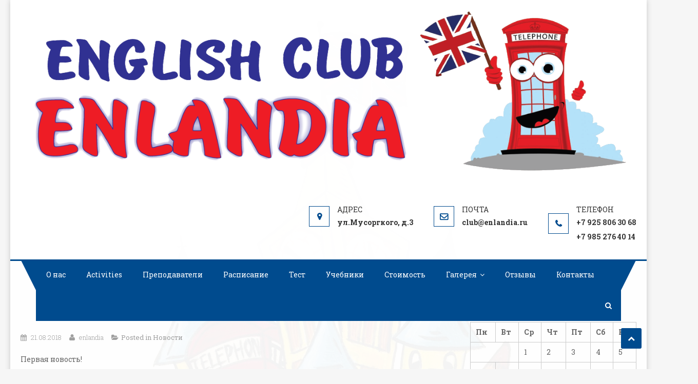

--- FILE ---
content_type: text/html; charset=UTF-8
request_url: http://enlandia.ru/2018/08/21/%D0%BF%D0%B5%D1%80%D0%B2%D0%B0%D1%8F-%D0%BD%D0%BE%D0%B2%D0%BE%D1%81%D1%82%D1%8C/
body_size: 6481
content:
<!DOCTYPE html>
<html lang="ru-RU">
<head>
<meta charset="UTF-8">
<meta name="viewport" content="width=device-width, initial-scale=1">
<link rel="profile" href="http://gmpg.org/xfn/11">
<link rel="pingback" href="http://enlandia.ru/xmlrpc.php">

<title>Первая новость! &#8212; Enlandia</title>
<link rel='dns-prefetch' href='//fonts.googleapis.com' />
<link rel='dns-prefetch' href='//s.w.org' />
<link rel="alternate" type="application/rss+xml" title="Enlandia &raquo; Лента" href="http://enlandia.ru/feed/" />
<link rel="alternate" type="application/rss+xml" title="Enlandia &raquo; Лента комментариев" href="http://enlandia.ru/comments/feed/" />
		<script type="text/javascript">
			window._wpemojiSettings = {"baseUrl":"https:\/\/s.w.org\/images\/core\/emoji\/11\/72x72\/","ext":".png","svgUrl":"https:\/\/s.w.org\/images\/core\/emoji\/11\/svg\/","svgExt":".svg","source":{"concatemoji":"http:\/\/enlandia.ru\/wp-includes\/js\/wp-emoji-release.min.js?ver=4.9.28"}};
			!function(e,a,t){var n,r,o,i=a.createElement("canvas"),p=i.getContext&&i.getContext("2d");function s(e,t){var a=String.fromCharCode;p.clearRect(0,0,i.width,i.height),p.fillText(a.apply(this,e),0,0);e=i.toDataURL();return p.clearRect(0,0,i.width,i.height),p.fillText(a.apply(this,t),0,0),e===i.toDataURL()}function c(e){var t=a.createElement("script");t.src=e,t.defer=t.type="text/javascript",a.getElementsByTagName("head")[0].appendChild(t)}for(o=Array("flag","emoji"),t.supports={everything:!0,everythingExceptFlag:!0},r=0;r<o.length;r++)t.supports[o[r]]=function(e){if(!p||!p.fillText)return!1;switch(p.textBaseline="top",p.font="600 32px Arial",e){case"flag":return s([55356,56826,55356,56819],[55356,56826,8203,55356,56819])?!1:!s([55356,57332,56128,56423,56128,56418,56128,56421,56128,56430,56128,56423,56128,56447],[55356,57332,8203,56128,56423,8203,56128,56418,8203,56128,56421,8203,56128,56430,8203,56128,56423,8203,56128,56447]);case"emoji":return!s([55358,56760,9792,65039],[55358,56760,8203,9792,65039])}return!1}(o[r]),t.supports.everything=t.supports.everything&&t.supports[o[r]],"flag"!==o[r]&&(t.supports.everythingExceptFlag=t.supports.everythingExceptFlag&&t.supports[o[r]]);t.supports.everythingExceptFlag=t.supports.everythingExceptFlag&&!t.supports.flag,t.DOMReady=!1,t.readyCallback=function(){t.DOMReady=!0},t.supports.everything||(n=function(){t.readyCallback()},a.addEventListener?(a.addEventListener("DOMContentLoaded",n,!1),e.addEventListener("load",n,!1)):(e.attachEvent("onload",n),a.attachEvent("onreadystatechange",function(){"complete"===a.readyState&&t.readyCallback()})),(n=t.source||{}).concatemoji?c(n.concatemoji):n.wpemoji&&n.twemoji&&(c(n.twemoji),c(n.wpemoji)))}(window,document,window._wpemojiSettings);
		</script>
		<style type="text/css">
img.wp-smiley,
img.emoji {
	display: inline !important;
	border: none !important;
	box-shadow: none !important;
	height: 1em !important;
	width: 1em !important;
	margin: 0 .07em !important;
	vertical-align: -0.1em !important;
	background: none !important;
	padding: 0 !important;
}
</style>
<link rel='stylesheet' id='contact-form-7-css'  href='http://enlandia.ru/wp-content/plugins/contact-form-7/includes/css/styles.css?ver=5.0.3' type='text/css' media='all' />
<link rel='stylesheet' id='font-awesome-css'  href='http://enlandia.ru/wp-content/themes/scholarship/assets/library/font-awesome/css/font-awesome.min.css?ver=4.5.0' type='text/css' media='all' />
<link rel='stylesheet' id='scholarship-fonts-css'  href='https://fonts.googleapis.com/css?family=Roboto+Slab%3A300italic%2C400italic%2C700italic%2C400%2C300%2C700&#038;subset=latin%2Clatin-ext' type='text/css' media='all' />
<link rel='stylesheet' id='lightslider-style-css'  href='http://enlandia.ru/wp-content/themes/scholarship/assets/library/lightslider/css/lightslider.min.css?ver=1.1.5' type='text/css' media='all' />
<link rel='stylesheet' id='scholarship-style-css'  href='http://enlandia.ru/wp-content/themes/scholarship/style.css?ver=4.9.28' type='text/css' media='all' />
<style id='scholarship-style-inline-css' type='text/css'>
 a,a:hover,a:focus,a:active,.entry-footer a:hover,.comment-author .fn .url:hover .commentmetadata .comment-edit-link,#cancel-comment-reply-link,#cancel-comment-reply-link:before,.logged-in-as a,.header-elements-holder .top-info::after,.widget hover,.widget a:hover::before,.widget li:hover::before,.widget .widget-title,.scholarship_grid_layout .post-title a:hover,.scholarship_portfolio .single-post-wrapper .portfolio-title-wrapper .portfolio-link,.team-title-wrapper .post-title a:hover,.latest-posts-wrapper .byline a:hover,.latest-posts-wrapper .posted-on a:hover,.latest-posts-wrapper .news-title a:hover,.entry-title a:hover,.entry-meta span a:hover,.post-readmore a:hover,.grid-archive-layout .entry-title a:hover,.widget a:hover, .widget a:hover::before, .widget li:hover::before,.home.blog .archive-content-wrapper .entry-title a:hover {
                    color:#004b8e;
                }
.navigation .nav-links a:hover,.bttn:hover,button,input[type='button']:hover,input[type='reset']:hover,input[type='submit']:hover,.edit-link .post-edit-link,.reply .comment-reply-link,#masthead .menu-search-wrapper,#site-navigation ul.sub-menu,#site-navigation ul.children,.header-search-wrapper .search-submit,.mt-slider-btn-wrap .slider-btn:hover,.mt-slider-btn-wrap .slider-btn:first-child,.scholarship-slider-wrapper .lSAction>a:hover,.widget_search .search-submit,.team-wrapper .team-desc-wrapper,.site-info,#mt-scrollup,.scholarship_latest_blog .news-more:hover{
                   background:#004b8e;
                }
.navigation .nav-links a,.bttn,button,input[type='button'],input[type='reset'],input[type='submit'],.header-elements-holder .top-info::after,.mt-slider-btn-wrap .slider-btn:hover,.mt-slider-btn-wrap .slider-btn:first-child,.widget_search .search-submit,.cta-btn-wrap a:hover{
                  border-color:#004b8e;
               }
.comment-list .comment-body,#masthead .menu-search-wrapper::before,#masthead .menu-search-wrapper::after{
                  border-top-color:#004b8e;
                }
#masthead,.site-info:before,.site-info:after,.site-info-wrapper {
                  border-bottom-color:#004b8e;
                }
#site-navigation ul li.current-menu-item > a,#site-navigation ul li.current-menu-ancestor>a,#site-navigation ul li:hover>a,#site-navigation ul li.current_page_ancestor > a,.header-search-wrapper .search-submit:hover,.mt-slider-btn-wrap .slider-btn,.mt-slider-btn-wrap .slider-btn:first-child:hover,.widget .scholarship-widget-wrapper .widget-title::before,.widget .scholarship-widget-wrapper .widget-title::after,.cta-btn-wrap a,.scholarship_portfolio .single-post-wrapper .portfolio-title-wrapper .portfolio-link:hover,.scholarship_latest_blog .news-more,#mt-scrollup:hover{
                   background:#f2552c;
                }
.scholarship_call_to_action .section-wrapper::before,.scholarship_portfolio .single-post-wrapper .portfolio-title-wrapper,.scholarship_testimonials .section-wrapper::before{
                    background:rgba( 0,75,142,0.9 )
                }
.header-search-wrapper .search-main:hover,.site-info a:hover{
                   color:#f2552c;
                }
.header-search-wrapper .search-submit:hover{
                   border-color:#f2552c;
                }
.widget .widget-title{
                   border-left-color:#f2552c;
                }
.site-title, .site-description {
                            position: absolute;
                            clip: rect(1px, 1px, 1px, 1px);
                        }

</style>
<link rel='stylesheet' id='scholarship-responsive-style-css'  href='http://enlandia.ru/wp-content/themes/scholarship/assets/css/scholarship-responsive.css?ver=4.9.28' type='text/css' media='all' />
<!--n2css--><script type='text/javascript' src='http://enlandia.ru/wp-includes/js/jquery/jquery.js?ver=1.12.4'></script>
<script type='text/javascript' src='http://enlandia.ru/wp-includes/js/jquery/jquery-migrate.min.js?ver=1.4.1'></script>
<script type='text/javascript' src='http://enlandia.ru/wp-content/themes/scholarship/assets/js/custom-script.js?ver=1.0.0'></script>
<link rel='https://api.w.org/' href='http://enlandia.ru/wp-json/' />
<link rel="EditURI" type="application/rsd+xml" title="RSD" href="http://enlandia.ru/xmlrpc.php?rsd" />
<link rel="wlwmanifest" type="application/wlwmanifest+xml" href="http://enlandia.ru/wp-includes/wlwmanifest.xml" /> 
<link rel='prev' title='Привет!' href='http://enlandia.ru/2018/06/19/%d0%bf%d1%80%d0%b8%d0%b2%d0%b5%d1%82-%d0%bc%d0%b8%d1%80/' />
<meta name="generator" content="WordPress 4.9.28" />
<link rel="canonical" href="http://enlandia.ru/2018/08/21/%d0%bf%d0%b5%d1%80%d0%b2%d0%b0%d1%8f-%d0%bd%d0%be%d0%b2%d0%be%d1%81%d1%82%d1%8c/" />
<link rel='shortlink' href='http://enlandia.ru/?p=246' />
<link rel="alternate" type="application/json+oembed" href="http://enlandia.ru/wp-json/oembed/1.0/embed?url=http%3A%2F%2Fenlandia.ru%2F2018%2F08%2F21%2F%25d0%25bf%25d0%25b5%25d1%2580%25d0%25b2%25d0%25b0%25d1%258f-%25d0%25bd%25d0%25be%25d0%25b2%25d0%25be%25d1%2581%25d1%2582%25d1%258c%2F" />
<link rel="alternate" type="text/xml+oembed" href="http://enlandia.ru/wp-json/oembed/1.0/embed?url=http%3A%2F%2Fenlandia.ru%2F2018%2F08%2F21%2F%25d0%25bf%25d0%25b5%25d1%2580%25d0%25b2%25d0%25b0%25d1%258f-%25d0%25bd%25d0%25be%25d0%25b2%25d0%25be%25d1%2581%25d1%2582%25d1%258c%2F&#038;format=xml" />
		<style type="text/css">.recentcomments a{display:inline !important;padding:0 !important;margin:0 !important;}</style>
		<style type="text/css" id="custom-background-css">
body.custom-background { background-image: url("http://enlandia.ru/wp-content/uploads/2018/06/логотип2.png"); background-position: center top; background-size: auto; background-repeat: repeat; background-attachment: scroll; }
</style>
<link rel="icon" href="http://enlandia.ru/wp-content/uploads/2018/06/cropped-1-1-32x32.png" sizes="32x32" />
<link rel="icon" href="http://enlandia.ru/wp-content/uploads/2018/06/cropped-1-1-192x192.png" sizes="192x192" />
<link rel="apple-touch-icon-precomposed" href="http://enlandia.ru/wp-content/uploads/2018/06/cropped-1-1-180x180.png" />
<meta name="msapplication-TileImage" content="http://enlandia.ru/wp-content/uploads/2018/06/cropped-1-1-270x270.png" />
		<style type="text/css" id="wp-custom-css">
			.entry-header {display:none}		</style>
	</head>

<body class="post-template-default single single-post postid-246 single-format-standard custom-background wp-custom-logo boxed-layout right-sidebar">
<div id="page" class="site">
	
	<header id="masthead" class="site-header" role="banner">		<div class="logo-ads-wrapper clearfix">
			<div class="mt-container">
				<div class="site-branding">
					<a href="http://enlandia.ru/" class="custom-logo-link" rel="home" itemprop="url"><img width="1366" height="370" src="http://enlandia.ru/wp-content/uploads/2018/06/cropped-1_1-2.png" class="custom-logo" alt="Enlandia" itemprop="logo" srcset="http://enlandia.ru/wp-content/uploads/2018/06/cropped-1_1-2.png 1366w, http://enlandia.ru/wp-content/uploads/2018/06/cropped-1_1-2-300x81.png 300w, http://enlandia.ru/wp-content/uploads/2018/06/cropped-1_1-2-768x208.png 768w, http://enlandia.ru/wp-content/uploads/2018/06/cropped-1_1-2-1024x277.png 1024w" sizes="(max-width: 1366px) 100vw, 1366px" /></a>											<div class="site-title-wrapper">
															<p class="site-title"><a href="http://enlandia.ru/" rel="home">Enlandia</a></p>
															<p class="site-description">Курсы английского языка</p>
													</div><!-- .site-title-wrapper -->
									</div><!-- .site-branding -->			
<div class="header-elements-holder"><span class="top-address top-info">ул.Мусоргкого, д.3</span> <span class="top-email top-info">&#99;l&#117;b&#64;enlan&#100;&#105;&#97;.r&#117;</span><span class="top-phone top-info">+7 925 806 30 68 </br> +7 985 276 40 14</span></div><!-- .header-elements-holder --><div class="clearfix"> </div></div><!-- .mt-container --></div><!-- .logo-ads-wrapper -->		<div class="menu-search-wrapper">
				<nav id="site-navigation" class="main-navigation" role="navigation">
					<div class="menu-toggle hide"> <i class="fa fa-navicon"> </i> </div>
					<div class="menu-%d0%be%d1%81%d0%bd%d0%be%d0%b2%d0%bd%d0%be%d0%b5-container"><ul id="primary-menu" class="menu"><li id="menu-item-72" class="menu-item menu-item-type-post_type menu-item-object-page menu-item-72"><a href="http://enlandia.ru/%d0%be-%d0%bd%d0%b0%d1%81/">О нас</a></li>
<li id="menu-item-55" class="menu-item menu-item-type-post_type menu-item-object-page menu-item-55"><a href="http://enlandia.ru/activities/">Activities</a></li>
<li id="menu-item-50" class="menu-item menu-item-type-post_type menu-item-object-page menu-item-50"><a href="http://enlandia.ru/%d0%bf%d1%80%d0%b5%d0%bf%d0%be%d0%b4%d0%b0%d0%b2%d0%b0%d1%82%d0%b5%d0%bb%d0%b8/">Преподаватели</a></li>
<li id="menu-item-48" class="menu-item menu-item-type-post_type menu-item-object-page menu-item-48"><a href="http://enlandia.ru/%d1%80%d0%b0%d1%81%d0%bf%d0%b8%d1%81%d0%b0%d0%bd%d0%b8%d0%b5/">Расписание</a></li>
<li id="menu-item-245" class="menu-item menu-item-type-post_type menu-item-object-page menu-item-245"><a href="http://enlandia.ru/%d1%82%d0%b5%d1%81%d1%82/">Тест</a></li>
<li id="menu-item-54" class="menu-item menu-item-type-post_type menu-item-object-page menu-item-54"><a href="http://enlandia.ru/%d1%83%d1%87%d0%b5%d0%b1%d0%bd%d0%b8%d0%ba%d0%b8/">Учебники</a></li>
<li id="menu-item-49" class="menu-item menu-item-type-post_type menu-item-object-page menu-item-49"><a href="http://enlandia.ru/%d1%81%d1%82%d0%be%d0%b8%d0%bc%d0%be%d1%81%d1%82%d1%8c/">Стоимость</a></li>
<li id="menu-item-333" class="menu-item menu-item-type-post_type menu-item-object-page menu-item-has-children menu-item-333"><a href="http://enlandia.ru/%d0%b3%d0%b0%d0%bb%d0%b5%d1%80%d0%b5%d1%8f/">Галерея</a>
<ul class="sub-menu">
	<li id="menu-item-166" class="menu-item menu-item-type-post_type menu-item-object-page menu-item-166"><a href="http://enlandia.ru/360-2/">360°</a></li>
</ul>
</li>
<li id="menu-item-52" class="menu-item menu-item-type-post_type menu-item-object-page menu-item-52"><a href="http://enlandia.ru/%d0%be%d1%82%d0%b7%d1%8b%d0%b2%d1%8b/">Отзывы</a></li>
<li id="menu-item-53" class="menu-item menu-item-type-post_type menu-item-object-page menu-item-53"><a href="http://enlandia.ru/%d0%ba%d0%be%d0%bd%d1%82%d0%b0%d0%ba%d1%82%d1%8b/">Контакты</a></li>
</ul></div>				</nav><!-- #site-navigation -->

									<div class="header-search-wrapper">
		                <span class="search-main"><i class="fa fa-search"></i></span>
		                <div class="search-form-main clearfix">
							<div class="mt-container">
			                	<form role="search" method="get" class="search-form" action="http://enlandia.ru/">
				<label>
					<span class="screen-reader-text">Найти:</span>
					<input type="search" class="search-field" placeholder="Поиск&hellip;" value="" name="s" />
				</label>
				<input type="submit" class="search-submit" value="Поиск" />
			</form>			                </div>
			            </div>
		            </div><!-- .header-search-wrapper -->
	                    </div><!-- .menu-search-wrapper -->
</header><!-- #masthead -->
	<div id="content" class="site-content">
					<header class="entry-header">
	            <div class="mt-container">
	    			<h1 class="entry-title">Первая новость!</h1>	            </div><!-- .mt-container -->
			</header><!-- .entry-header -->
				<div class="mt-container">
	<div id="primary" class="content-area"  style="padding-top: 100px;">
		<main id="main" class="site-main" role="main">

		
<article id="post-246" class="post-246 post type-post status-publish format-standard hentry category-news">

	<div class="entry-content">
        <div class="single-post-image">
            <figure></figure>
        </div>
					<div class="entry-meta">
				<span class="posted-on"> <a href="http://enlandia.ru/2018/08/21/%d0%bf%d0%b5%d1%80%d0%b2%d0%b0%d1%8f-%d0%bd%d0%be%d0%b2%d0%be%d1%81%d1%82%d1%8c/" rel="bookmark"><time class="entry-date published" datetime="2018-08-21T11:16:52+00:00">21.08.2018</time><time class="updated" datetime="2018-08-21T12:20:03+00:00">21.08.2018</time></a></span><span class="byline">  <span class="author vcard"><a class="url fn n" href="http://enlandia.ru/author/enlandia/">enlandia</a></span></span><span class="cat-links">Posted in <a href="http://enlandia.ru/category/news/" rel="category tag">Новости</a></span>			</div><!-- .entry-meta -->
				<p>Первая новость!</p>
	</div><!-- .entry-content -->

	<footer class="entry-footer">
			</footer><!-- .entry-footer -->
</article><!-- #post-## -->

	<nav class="navigation post-navigation" role="navigation">
		<h2 class="screen-reader-text">Навигация по записям</h2>
		<div class="nav-links"><div class="nav-previous"><a href="http://enlandia.ru/2018/06/19/%d0%bf%d1%80%d0%b8%d0%b2%d0%b5%d1%82-%d0%bc%d0%b8%d1%80/" rel="prev">Привет!</a></div></div>
	</nav>
		</main><!-- #main -->
	</div><!-- #primary -->


<aside id="secondary" class="widget-area" role="complementary">
	<section id="custom_html-5" class="widget_text widget widget_custom_html"><div class="textwidget custom-html-widget"><br/><br/></div></section><section id="calendar-3" class="widget widget_calendar"><div id="calendar_wrap" class="calendar_wrap"><table id="wp-calendar">
	<caption>Август 2018</caption>
	<thead>
	<tr>
		<th scope="col" title="Понедельник">Пн</th>
		<th scope="col" title="Вторник">Вт</th>
		<th scope="col" title="Среда">Ср</th>
		<th scope="col" title="Четверг">Чт</th>
		<th scope="col" title="Пятница">Пт</th>
		<th scope="col" title="Суббота">Сб</th>
		<th scope="col" title="Воскресенье">Вс</th>
	</tr>
	</thead>

	<tfoot>
	<tr>
		<td colspan="3" id="prev"><a href="http://enlandia.ru/2018/06/">&laquo; Июн</a></td>
		<td class="pad">&nbsp;</td>
		<td colspan="3" id="next" class="pad">&nbsp;</td>
	</tr>
	</tfoot>

	<tbody>
	<tr>
		<td colspan="2" class="pad">&nbsp;</td><td>1</td><td>2</td><td>3</td><td>4</td><td>5</td>
	</tr>
	<tr>
		<td>6</td><td>7</td><td>8</td><td>9</td><td>10</td><td>11</td><td>12</td>
	</tr>
	<tr>
		<td>13</td><td>14</td><td>15</td><td>16</td><td>17</td><td>18</td><td>19</td>
	</tr>
	<tr>
		<td>20</td><td><a href="http://enlandia.ru/2018/08/21/" aria-label="Записи, опубликованные 21.08.2018">21</a></td><td>22</td><td>23</td><td>24</td><td>25</td><td>26</td>
	</tr>
	<tr>
		<td>27</td><td>28</td><td>29</td><td>30</td><td>31</td>
		<td class="pad" colspan="2">&nbsp;</td>
	</tr>
	</tbody>
	</table></div></section>		<section id="recent-posts-2" class="widget widget_recent_entries">		<h4 class="widget-title">Свежие записи</h4>		<ul>
											<li>
					<a href="http://enlandia.ru/2018/08/21/%d0%bf%d0%b5%d1%80%d0%b2%d0%b0%d1%8f-%d0%bd%d0%be%d0%b2%d0%be%d1%81%d1%82%d1%8c/">Первая новость!</a>
									</li>
											<li>
					<a href="http://enlandia.ru/2018/06/19/%d0%bf%d1%80%d0%b8%d0%b2%d0%b5%d1%82-%d0%bc%d0%b8%d1%80/">Привет!</a>
									</li>
					</ul>
		</section><section id="recent-comments-4" class="widget widget_recent_comments"><h4 class="widget-title">Свежие комментарии</h4><ul id="recentcomments"><li class="recentcomments"><span class="comment-author-link">Виктория</span> к записи <a href="http://enlandia.ru/2018/06/19/%d0%bf%d1%80%d0%b8%d0%b2%d0%b5%d1%82-%d0%bc%d0%b8%d1%80/#comment-120">Привет!</a></li><li class="recentcomments"><span class="comment-author-link"><a href='https://wordpress.org/' rel='external nofollow' class='url'>Автор комментария</a></span> к записи <a href="http://enlandia.ru/2018/06/19/%d0%bf%d1%80%d0%b8%d0%b2%d0%b5%d1%82-%d0%bc%d0%b8%d1%80/#comment-1">Привет!</a></li></ul></section></aside><!-- #secondary -->
</div><!-- .mt-container -->
	</div><!-- #content -->

	<footer id="colophon" class="site-footer" role="contentinfo">
				<div class="site-info-wrapper">
			<div class="site-info">
				<div class="mt-container">
					<div class="scholarship-copyright-wrapper">
												<span class="scholarship-copyright">Курсы английского языка Enlandia</span>
						<span class="sep"> | </span>
						Scholarship Theme by <a href="https://mysterythemes.com/" rel="designer">Mystery Themes</a>.					</div>
							                <div class="mt-footer-social">
			           		<div class="mt-social-icons-wrapper"><span class="social-link"><a href="http://ya.ru" target="_blank"><i class="fa fa-facebook-f"></i></a></span></div><!-- .mt-social-icons-wrapper -->			           	</div><!-- .mt-footer-social -->
			        				</div>
			</div><!-- .site-info -->
		</div>
	</footer><!-- #colophon -->
	<div id="mt-scrollup" class="animated arrow-hide"><i class="fa fa-chevron-up"></i></div>
</div><!-- #page -->

<script type='text/javascript'>
/* <![CDATA[ */
var wpcf7 = {"apiSettings":{"root":"http:\/\/enlandia.ru\/wp-json\/contact-form-7\/v1","namespace":"contact-form-7\/v1"},"recaptcha":{"messages":{"empty":"\u041f\u043e\u0436\u0430\u043b\u0443\u0439\u0441\u0442\u0430, \u043f\u043e\u0434\u0442\u0432\u0435\u0440\u0434\u0438\u0442\u0435, \u0447\u0442\u043e \u0432\u044b \u043d\u0435 \u0440\u043e\u0431\u043e\u0442."}}};
/* ]]> */
</script>
<script type='text/javascript' src='http://enlandia.ru/wp-content/plugins/contact-form-7/includes/js/scripts.js?ver=5.0.3'></script>
<script type='text/javascript' src='http://enlandia.ru/wp-content/themes/scholarship/assets/library/lightslider/js/lightslider.min.js?ver=20170605'></script>
<script type='text/javascript' src='http://enlandia.ru/wp-content/themes/scholarship/assets/library/sticky/jquery.sticky.js?ver=1.0.2'></script>
<script type='text/javascript' src='http://enlandia.ru/wp-content/themes/scholarship/assets/library/sticky/sticky-setting.js?ver=1.0.0'></script>
<script type='text/javascript' src='http://enlandia.ru/wp-includes/js/wp-embed.min.js?ver=4.9.28'></script>

</body>
</html>

--- FILE ---
content_type: text/css
request_url: http://enlandia.ru/wp-content/themes/scholarship/style.css?ver=4.9.28
body_size: 9978
content:
/*
Theme Name:     Scholarship
Theme URI:      https://mysterythemes.com/wp-themes/scholarship/
Author:         Mystery Themes
Author URI:     https://mysterythemes.com
Description:    Scholarship is a the Best Free WordPress Education Theme designed for university, college, school, online courses and other education related websites. Theme displays your site in the best possible way on smartphones, tablets, and laptops, as well as large desktop screens. The theme has a clean design with powerful features. Scholarship would be the best choice for anyone with an intent to promote education online. Launch your institutional site with the Scholarship education WordPress theme! We have great customer support via email, support forum. View full Demo here: http://demo.mysterythemes.com/scholarship/ | Support: https://mysterythemes.com/support/forum/themes/free-themes/
Version:        1.0.8
License:        GNU General Public License v3 or later
License URI:    http://www.gnu.org/licenses/gpl-3.0.html
Text Domain:    scholarship
Tags:           one-column, two-columns, left-sidebar, right-sidebar, custom-colors, translation-ready, blog, education, portfolio

This theme, like WordPress, is licensed under the GPL.
Use it to make something cool, have fun, and share what you've learned with others.

Scholarship is based on Underscores http://underscores.me/, (C) 2012-2016 Automattic, Inc.
Underscores is distributed under the terms of the GNU GPL v3 or later.

Normalizing styles have been helped along thanks to the fine work of
Nicolas Gallagher and Jonathan Neal http://necolas.github.com/normalize.css/
*/
/*--------------------------------------------------------------
Reset
--------------------------------------------------------------*/

html, body, div, span, applet, object, iframe, 
h1, h2, h3, h4, h5, h6, p, blockquote, pre, a, 
abbr, acronym, address, big, cite, code, del, dfn, em, font, 
ins, kbd, q, s, samp, small, strike, strong, sub, sup, 
tt, var, dl, dt, dd, ol, ul, li, fieldset, form, label, legend, 
table, caption, tbody, tfoot, thead, tr, th, td {
    border: 0;
    font-family: inherit;
    font-size: 100%;
    font-style: inherit;
    font-weight: inherit;
    margin: 0;
    outline: 0;
    padding: 0;
    vertical-align: baseline;
}html {
   font-size: 62.5%;
   /* Corrects text resizing oddly in IE6/7 when body font-size is set using em units http://clagnut.com/blog/348/#c790 */
   overflow-y: scroll;
   /* Keeps page centered in all browsers regardless of content height */
   -webkit-text-size-adjust: 100%;
   /* Prevents iOS text size adjust after orientation change, without disabling user zoom */
   -ms-text-size-adjust: 100%;
   /* www.456bereastreet.com/archive/201012/controlling_text_size_in_safari_for_ios_without_disabling_user_zoom/ */
}

*,
*:before,
*:after {
   /* apply a natural box layout model to all elements; see http://www.paulirish.com/2012/box-sizing-border-box-ftw/ */
   -webkit-box-sizing: border-box;
   /* Not needed for modern webkit but still used by Blackberry Browser 7.0; see http://caniuse.com/#search=box-sizing */
   -moz-box-sizing: border-box;
   /* Still needed for Firefox 28; see http://caniuse.com/#search=box-sizing */
   box-sizing: border-box;
}

body {
   background: #fff;
}

article,
aside,
details,
figcaption,
figure,
footer,
header,
main,
nav,
section {
   display: block;
}

ol,
ul {
   list-style: none;
}

table {
   border-collapse: separate;
   border-spacing: 0;
}

caption,
th,
td {
   font-weight: normal;
   text-align: left;
}

blockquote:before,
blockquote:after,
q:before,
q:after {
   content: "";
}

blockquote,
q {
   quotes: "" "";
}

a:focus {
   outline: 0;
}

a:hover,
a:active {
   outline: 0;
}

a img {
   border: 0;
}



/*--------------------------------------------------------------
Typography
--------------------------------------------------------------*/

body,
button,
input,
select,
textarea {
   color: #666;
   font-family: 'Roboto Slab', serif;
   font-size: 14px;
   line-height: 2;
   font-weight: 400;
}

h1,
h2,
h3,
h4,
h5,
h6 {
   clear: both;
   font-weight: normal;
   font-family: 'Roboto Slab', serif;
   line-height: 1.3;
   margin-bottom: 15px;
   color: #3d3d3d;
   font-weight: 700;
}

p {
   margin-bottom: 20px;
}

b,
strong {
   font-weight: bold;
}

dfn,
cite,
em,
i {
   font-style: italic;
}

blockquote {
   margin: 0 15px;
   font-size: 20px;
   font-style: italic;
   font-family: 'Roboto Slab', serif;
   font-weight: 300;
}

address {
   margin: 0 0 15px;
}

pre {
   background: #eee;
   font-family: "Courier 10 Pitch", Courier, monospace;
   font-size: 15px;
   font-size: 1.5rem;
   line-height: 1.6;
   margin-bottom: 1.6em;
   max-width: 100%;
   overflow: auto;
   padding: 1.6em;
}

code,
kbd,
tt,
var {
   font: 15px Monaco, Consolas, "Andale Mono", "DejaVu Sans Mono", monospace;
}

abbr,
acronym {
   border-bottom: 1px dotted #666;
   cursor: help;
}

mark,
ins {
   background: #fff9c0;
   text-decoration: none;
}

sup,
sub {
   font-size: 75%;
   height: 0;
   line-height: 0;
   position: relative;
   vertical-align: baseline;
}

sup {
   bottom: 1ex;
}

sub {
   top: .5ex;
}

small {
   font-size: 75%;
}

big {
   font-size: 125%;
}

h1 {
   font-size: 36px;
}

h2 {
   font-size: 30px;
}

h3 {
   font-size: 26px;
}

h4 {
   font-size: 20px;
}

h5 {
   font-size: 18px;
}

h6 {
   font-size: 16px;
}



/*--------------------------------------------------------------
Elements
--------------------------------------------------------------*/

hr {
   background-color: #ccc;
   border: 0;
   height: 1px;
   margin-bottom: 15px;
}

ul,
ol {
   margin: 0 0 15px 20px;
}

ul {
   list-style: disc;
}

ol {
   list-style: decimal;
}

li>ul,
li>ol {
   margin-bottom: 0;
   margin-left: 15px;
}

dt {
   font-weight: bold;
}

dd {
   margin: 0 15px 15px;
}

img {
   height: auto;
   /* Make sure images are scaled correctly. */
   max-width: 100%;
   /* Adhere to container width. */
   vertical-align: middle;
}

figure {
   margin: 0;
}

table {
   margin: 0 0 15px;
   width: 100%;
   border-collapse: collapse;
}

th {
   font-weight: bold;
   border: 1px solid #CCC;
   padding: 5px 10px;
}

td {
   border: 1px solid #CCC;
   padding: 5px 10px;
}



/*--------------------------------------------------------------
Forms
--------------------------------------------------------------*/

button,
input,
select,
textarea {
   font-size: 100%;
   /* Corrects font size not being inherited in all browsers */
   margin: 0;
   /* Addresses margins set differently in IE6/7, F3/4, S5, Chrome */
   vertical-align: middle;
}

.navigation .nav-links a,
.bttn,
button,
input[type="button"],
input[type="reset"],
input[type="submit"] {
   background: none;
   color: #3d3d3d;
   cursor: pointer;
   /* Improves usability and consistency of cursor style between image-type 'input' and others */
   font-size: 14px;
   line-height: 13px;
   height: 33px;
   border: none;
   padding: 10px 15px;
   font-weight: 400;
   display: inline-block;
   position: relative;
   text-shadow: none;
   border: 1px solid #004b8e;
}

.navigation .nav-links a:hover,
.bttn:hover,
button,
input[type="button"]:hover,
input[type="reset"]:hover,
input[type="submit"]:hover {
   background: #004b8e;
   color: #ffffff !important;
}

input[type="checkbox"],
input[type="radio"] {
   padding: 0;
}

button::-moz-focus-inner,
input::-moz-focus-inner {
   /* Corrects inner padding and border displayed oddly in FF3/4 www.sitepen.com/blog/2008/05/14/the-devils-in-the-details-fixing-dojos-toolbar-buttons/ */
   border: 0;
   padding: 0;
}

input[type="text"],
input[type="email"],
input[type="url"],
input[type="password"],
input[type="search"] {
   color: #666;
   border: 1px solid #ccc;
   height: 36px;
   width: 100%;
   -webkit-appearance: none;
}

input[type="text"]:focus,
input[type="email"]:focus,
input[type="url"]:focus,
input[type="password"]:focus,
input[type="search"]:focus,
textarea:focus {
   border: 1px solid #AAA;
}

.searchform input[type="text"]:focus {
   border: none;
}

input[type="text"],
input[type="email"],
input[type="url"],
input[type="password"],
input[type="search"] {
   padding: 3px 6px;
}

textarea {
   overflow: auto;
   /* Removes default vertical scrollbar in IE6/7/8/9 */
   padding-left: 3px;
   vertical-align: top;
   /* Improves readability and alignment in all browsers */
   color: #666;
   border: 1px solid #ccc;
   height: 160px;
   max-width: 100%;
   width: 100%;
}



/*--------------------------------------------------------------
Links
--------------------------------------------------------------*/

a {
   color: #004b8e;
   text-decoration: none;
   transition: all 0.3s ease-in-out;
   -webkit-transition: all 0.3s ease-in-out;
   -moz-transition: all 0.3s ease-in-out;
}

a:visited {}

a:hover,
a:focus,
a:active {
   color: #004b8e;
}



/*--------------------------------------------------------------
Accessibility
--------------------------------------------------------------*/


/* Text meant only for screen readers */

.screen-reader-text {
   clip: rect(1px, 1px, 1px, 1px);
   position: absolute !important;
}

.screen-reader-text:hover,
.screen-reader-text:active,
.screen-reader-text:focus {
   background-color: #f1f1f1;
   border-radius: 3px;
   box-shadow: 0 0 2px 2px rgba(0, 0, 0, 0.6);
   clip: auto !important;
   color: #21759b;
   display: block;
   font-size: 14px;
   font-weight: bold;
   height: auto;
   left: 5px;
   line-height: normal;
   padding: 15px 23px 14px;
   text-decoration: none;
   top: 5px;
   width: auto;
   z-index: 100000;
   /* Above WP toolbar */
}



/*--------------------------------------------------------------
Alignments
--------------------------------------------------------------*/

.alignleft {
   display: inline;
   float: left;
   margin-right: 15px;
}

.alignright {
   display: inline;
   float: right;
   margin-left: 15px;
}

.aligncenter {
   clear: both;
   display: block;
   margin: 0 auto;
}



/*--------------------------------------------------------------
Clearings
--------------------------------------------------------------*/

.clearfix:before,
.clearfix:after,
.row:before,
.row:after,
.entry-content:before,
.entry-content:after,
.comment-content:before,
.comment-content:after,
.site-header:before,
.site-header:after,
.site-content:before,
.site-content:after,
.site-footer:before,
.site-footer:after,
.mt-container:after,
.mt-container:before {
   content: '';
   display: table;
}

.clearfix:after,
.row:after,
.entry-content:after,
.comment-content:after,
.site-header:after,
.site-content:after,
.site-footer:after,
.mt-container:after {
   clear: both;
}

.clear {
   clear: both;
}



/*--------------------------------------------------------------
9.0 Widgets
--------------------------------------------------------------*/

.widget-area .widget {
   margin: 0 0 25px;
   padding-bottom: 10px;
}



/* Make sure select elements fit in widgets */

.widget-area .widget select {
   max-width: 100%;
}



/*--------------------------------------------------------------
Posts and pages
--------------------------------------------------------------*/

.sticky {
   display: block;
}

h1.entry-title {
   color: #353535;
   font-weight: 700;
   margin-bottom: 0;
   padding-bottom: 0;
   text-transform: capitalize;
}

h1.entry-title a {
   color: #3d3d3d;
}

.hentry {
   margin: 0 0 15px;
}

.single .byline,
.group-blog .byline,
.posted-on,
.blog-author,
.blog-cat {
   display: inline;
   font-family: 'Roboto Slab', serif;
   font-size: 14px;
   font-weight: 300;
}

.cat-links {
   margin-right: 10px;
}

.page-content,
.entry-content,
.entry-summary {
   margin: 15px 0 0;
}

.page-links {
   clear: both;
   margin: 0 0 15px;
}

.edit-link .post-edit-link {
   background: #004b8e;
   padding: 4px 10px;
   color: #FFF !important;
   line-height: 1;
   border-radius: 3px;
   font-size: 13px;
}

.edit-link .post-edit-link:before {
   content: "\f044";
   font-family: FontAwesome;
   margin-right: 5px;
}

#blog-post article.hentry,
.search article.hentry,
.archive article.hentry,
.tag article.hentry,
.category article.hentry,
.blog article.hentry {
    margin-bottom: 20px;
    padding-bottom: 20px;
}

.blog article.hentry:first-child {
   margin-top: 30px;
}

article.hentry .edit-link {
   display: block;
   margin-top: 20px;
}

article.hentry h1.entry-title {
   margin-bottom: 5px;
   line-height: 1.2;
}

article.hentry .entry-footer>span {
   color: #999;
   font-size: 13px;
   margin-right: 15px;
}

.page-header .page-title {
   color: #333333;
   padding-bottom: 15px;
}

.posted-on:before {
   content: "\f073";
   font-family: FontAwesome;
   font-style: normal;
   margin-right: 5px;
}

.updated{
   display: none;
}

.published.updated {
	display: inline-block;
}

.cat-links:before {
   content: "\f07c";
   font-family: FontAwesome;
   font-style: normal;
   margin-right: 5px;
}

.comments-link:before {
   content: "\f075";
   font-family: FontAwesome;
   font-style: normal;
   margin-right: 5px;
}

.byline:before {
   content: "\f007";
   font-family: FontAwesome;
   font-style: normal;
   margin-right: 5px;
}

.tags-links:before {
   content: "\f02c";
   font-family: FontAwesome;
   font-style: normal;
   margin-right: 3px;
}

.entry-footer a {
   color: #999;
}

.entry-footer a:hover {
   color: #004b8e
}

.nav-links .meta-nav {
   display: none;
}

.nav-links .nav-previous,
.nav-links .nav-next {
   width: 50%;
   float: left;
}

.nav-links .nav-next {
   text-align: right;
}

.nav-links .nav-previous, .nav-links .nav-next {
   float: left;
   width: 30%;
}

.nav-links .nav-next{
    float:right;
}

.nav-links .nav-next a, 
.nav-links .nav-previous a {
  display: block;
  overflow: hidden;
  text-overflow: ellipsis;
  white-space: nowrap;
}

.nav-links .nav-previous a:before {
   content: "\f0d9";
   font-family: FontAwesome;
   font-style: normal;
   margin-right: 5px;
}

.nav-links .nav-next a:after {
   content: "\f0da";
   font-family: FontAwesome;
   font-style: normal;
   margin-left: 5px;
}

.entry-thumbnail {
   width: 38%;
   float: left;
}

.entry-exrecpt {
   width: 60%;
   float: right;
}

.short-content {
   margin-bottom: 10px;
}

.short-content+.bttn {
   float: right;
}

.entry-footer {
   margin-top: 10px;
}

.full-width {
   float: none;
   width: 100%;
}


/*--------------------------------------------------------------
Galleries
--------------------------------------------------------------*/

.gallery {
   margin-bottom: 1.5em;
   margin-left: -2%;
}

.gallery-item {
   display: inline-block;
   text-align: center;
   vertical-align: top;
   width: 100%;
   margin-bottom: 3%;
   margin-left: 2%;
}

.site-main .gallery a img {
   max-width: none;
   width: 100%;
}

.gallery-columns-2 .gallery-item {
   max-width: 47%;
}

.gallery-columns-3 .gallery-item {
   max-width: 31.33%;
}

.gallery-columns-4 .gallery-item {
   max-width: 23%;
}

.gallery-columns-5 .gallery-item {
   max-width: 18%;
}

.gallery-columns-6 .gallery-item {
   max-width: 14.66%;
}

.gallery-columns-7 .gallery-item {
   max-width: 12.28%;
}

.gallery-columns-8 .gallery-item {
   max-width: 10.5%;
}

.gallery-columns-9 .gallery-item {
   max-width: 9.11%;
}

.gallery-caption {
   display: block;
}


/*--------------------------------------------------------------
Asides
--------------------------------------------------------------*/

.blog .format-aside .entry-title,
.archive .format-aside .entry-title {
   display: none;
}


/*--------------------------------------------------------------
Comments
--------------------------------------------------------------*/

#comments {
   margin-top: 80px;
}

.comment-content a {
   word-wrap: break-word;
}

.bypostauthor {
   display: block;
}

#comments h2.comments-title {
   color: #333;
   display: inline-block;
   font-size: 22px;
   font-style: normal;
   font-weight: 700;
   margin: 15px 0;
   padding: 8px 15px;
}

#comments h3 {
   margin: 0 0 10px;
   color: #141414;
   font-weight: 600;
   display: inline-block;
   line-height: 22px;
   font-size: 18px;
}

#commentform label {
   width: 120px;
   display: block;
}

textarea#comment {
   width: 100%;
   height: 150px;
}


/*Comment Lists*/

.comments-area ol {
   margin: 0;
   padding: 0;
   list-style: none;
}

.comments-area ol.children {
   margin: 0 0 0 15px;
}

.comment-list .comment-body {
   padding: 15px;
   margin-bottom: 20px;
   background: #F2F2F2;
   border-top: 2px solid #004b8e;
}

.comment-author img {
   vertical-align: text-top;
   margin-right: 15px;
}

.comment-author {
   float: none;
}

.comment-metadata {
   font-size: 12px;
   margin-top: -12px;
   padding-left: 50px;
}

.comment-content {
   margin-top: 10px;
   padding-left: 50px;
}

.comment-author .fn {
   font-style: normal;
   font-size: 16px;
   text-transform: capitalize;
   font-weight: bold;
}

.comment-author .fn .url {
   color: #333;
   padding: 0 5px;
}

.comment-author .fn .url:hover {
   color: #004b8e;
}

.comment-author .says {
   display: none;
}

.commentmetadata {
   float: right;
   font-weight: normal;
   font-size: 12px;
   font-style: italic;
   font-weight: 300;
}

.commentmetadata a {
   color: #666;
}

.commentmetadata .comment-edit-link {
   color: #004b8e;
}

.commentmetadata+.clear {
   margin-bottom: 20px;
}

.reply .comment-reply-link {
   background: none repeat scroll 0 0 #004b8e;
   border-radius: 3px;
   color: #FFFFFF;
   font-size: 13px;
   line-height: 1;
   padding: 2px 10px;
}

#respond {
   background: #f2f2f2;
   padding: 20px;
   margin-top: 20px;
   color: #141414;
}

#commentform .form-submit {
   margin-bottom: 0;
}

#cancel-comment-reply-link {
   font-style: italic;
   color: #004b8e;
}

#cancel-comment-reply-link:before {
   font-family: FontAwesome;
   content: "\f057";
   margin: 0 5px 0 20px;
   font-style: normal;
   color: #004b8e;
}

.logged-in-as a {
   color: #004b8e;
}


/*--------------------------------------------------------------
Infinite scroll
--------------------------------------------------------------*/


/* Globally hidden elements when Infinite Scroll is supported and in use. */

.infinite-scroll .paging-navigation,




/* Older / Newer Posts Navigation (always hidden) */

.infinite-scroll.neverending .site-footer {
   /* Theme Footer (when set to scrolling) */
   display: none;
}



/* When Infinite Scroll has reached its end we need to re-display elements that were hidden (via .neverending) before */

.infinity-end.neverending .site-footer {
   display: block;
}

#infinite-footer {
   display: none;
}


/*--------------------------------------------------------------
Media
--------------------------------------------------------------*/

.page-content img.wp-smiley,
.entry-content img.wp-smiley,
.comment-content img.wp-smiley {
   border: none;
   margin-bottom: 0;
   margin-top: 0;
   padding: 0;
}

.wp-caption {
   border: 1px solid #ccc;
   margin-bottom: 15px;
   max-width: 100%;
}

.wp-caption img[class*="wp-image-"] {
   display: block;
   margin: 1.2% auto 0;
   max-width: 98%;
}

.wp-caption-text {
   text-align: center;
}

.wp-caption .wp-caption-text {
   margin: 10px 0;
}

.site-main .gallery {
   margin-bottom: 1.5em;
}

.gallery-caption {}

.site-main .gallery a img {
   border: none;
   height: auto;
   max-width: 90%;
}

.site-main .gallery dd,
.site-main .gallery figcaption {
   margin: 0;
}

.site-main .gallery-columns-4 .gallery-item {}

.site-main .gallery-columns-4 .gallery-item img {}



/* Make sure embeds and iframes fit their containers */

embed,
iframe,
object {
   max-width: 100%;
}


/*--------------------------------------------------------------
Grid CSS
--------------------------------------------------------------*/

.mt-column-wrapper {
   margin-left: -3%;
}

.mt-column-1 {
   display: inline-block;
   margin-right: -4px;
   vertical-align: top;
   width: 97%;
   margin-left: 3%;
}

.mt-column-2 {
   display: inline-block;
   margin-right: -4px;
   vertical-align: top;
   width: 47%;
   margin-left: 3%;
}

.mt-column-3 {
   display: inline-block;
   margin-right: -4px;
   vertical-align: top;
   width: 30.33%;
   margin-left: 3%;
}

.mt-column-4 {
   display: inline-block;
   margin-right: -4px;
   vertical-align: top;
   width: 22%;
   margin-left: 3%;
}


/*--------------------------------------------------------------
COMMON CSS
--------------------------------------------------------------*/

body {
   font-weight: 400;
   overflow: hidden;
   position: relative;
   font-family: 'Roboto Slab', serif;
   line-height: 2;
}

.boxed-layout #page {
  /* ГЕНА 
  background-color: #ffffff;
   */
   background: rgba(255,255,255,.95);

   box-shadow: 0 0 10px #c7c7c7;
   margin: 0 auto;
   position: relative;
   width: 1240px;
}

body.boxed-layout {
   background: #f6f6f6 none repeat scroll 0 0;
}

#page {
  /* ГЕНА 
   background: #fff none repeat scroll 0 0;
*/
background: rgba(255,255,255,.95);

   }

.mt-container {
   width: 1200px;
   margin: 0 auto;
}

.hide {
   display: none;
}


/*--------------------------------------------------------------
Header CSS
--------------------------------------------------------------*/

#masthead {
   /* ГЕНА 
  
   background: #fff none repeat scroll 0 0;
*/
  background: rgba(255,255,255,.95);

  
  border-bottom: 3px solid #004b8e;
   position: relative;
   z-index: 999;
}

.custom-logo-link {
   display: block;
}

.site-branding a {
   font-size: 22px;
   font-weight: 900;
   margin-top: 8px;
   text-transform: uppercase;
}

.site-branding a.custom-logo-link {
   float: left;
   margin: 20px 0;
}

.site-title-wrapper {
   float: left;
   margin: 26px 0;
}

.site-branding {
   float: left;
}

.site-branding .site-title {
   line-height: 24px;
   margin: 0;
}

.site-description {
   margin-bottom: 0;
}

.header-elements-holder {
   float: right;
   margin: 30px 0;
}

.header-elements-holder .top-info {
   color: #333;
   float: left;
   font-weight: 600;
   margin-left: 40px;
   padding-left: 55px;
   position: relative;
}

.header-elements-holder .top-info::after {
   border: 1px solid #004b8e;
   color: #004b8e;
   content: "\f003";
   display: block;
   font-family: FontAwesome;
   font-size: 16px;
   height: 40px;
   left: 0;
   line-height: 38px;
   margin-top: -20px;
   position: absolute;
   text-align: center;
   top: 50%;
   width: 40px;
}

.header-elements-holder .top-address.top-info::after {
   content: "\f041";
}

.header-elements-holder .top-phone.top-info::after {
   content: "\f095";
}

.header-elements-holder .top-info::before {
   color: #333;
   content: "Почта";
   display: block;
   font-weight: 400;
   margin-bottom: -3px;
   text-transform: uppercase;
}


.header-elements-holder .top-address.top-info::before {
   content: "Адрес";
}

.header-elements-holder .top-phone.top-info::before {
   content: "Телефон";
}

#site-navigation {
   float: left;
}

.header-search-wrapper {
   float: right;
   margin-right: 18px;
}

#sticky-wrapper {
   height: 0 !important;
}

#masthead .menu-search-wrapper {
   background: #004b8e none repeat scroll 0 0;
   left: 50%;
   margin-left: -570px;
   position: absolute;
   top: 100%;
   width: 1140px !important;
   z-index: 999;
}

#masthead .menu-search-wrapper::before {
   border-left: 30px solid transparent;
   border-right: 30px solid transparent;
   border-top: 60px solid #004b8e;
   content: "";
   height: 0;
   left: -30px;
   position: absolute;
   top: 0;
   width: 0;
}

#masthead .menu-search-wrapper::after {
   border-left: 30px solid transparent;
   border-right: 30px solid transparent;
   border-top: 60px solid #004b8e;
   content: "";
   height: 0;
   right: -30px;
   position: absolute;
   top: 0;
   width: 0;
}

#site-navigation ul {
   list-style: none;
   margin: 0;
}

#site-navigation ul li {
   display: block;
   float: left;
   line-height: 60px;
   position: relative;
}

#site-navigation ul li a {
   color: #fff;
   display: block;
   font-size: 14px;
   font-weight: 400;
   padding: 0 20px;
}

#site-navigation ul li.current-menu-item>a,
#site-navigation ul li.current-menu-ancestor>a,
#site-navigation ul li:hover>a,
#site-navigation ul li.current_page_ancestor>a,
#site-navigation ul li.current_page_item>a {
   background: #f2552c;
   color: #ffffff !important;
}

#site-navigation ul.sub-menu,
#site-navigation ul.children {
   background: #004b8e none repeat scroll 0 0;
   box-shadow: 0 0 5px rgba(0, 0, 0, 0.1);
   left: 0;
   min-width: 260px;
   opacity: 0;
   position: absolute;
   top: 120%;
   -webkit-transition: all 0.5s ease;
   -moz-transition: all 0.5s ease;
   -ms-transition: all 0.5s ease;
   -o-transition: all 0.5s ease;
   transition: all 0.5s ease;
   visibility: hidden;
   z-index: 99;
}

#site-navigation ul li:hover>ul.sub-menu,
#site-navigation ul li:hover>ul.children {
   opacity: 1;
   visibility: visible;
   top: 100%;
}

#site-navigation ul.sub-menu li,
#site-navigation ul.children li {
   float: none;
   display: block;
   border-bottom: 1px solid #e1e1e1;
}

#site-navigation ul.sub-menu li:last-child,
#site-navigation ul.children li:last-child {
   border: none;
}

#site-navigation ul.sub-menu ul,
#site-navigation ul.children ul {
   right: -100%;
   left: auto;
   top: -20%;
}

#site-navigation ul.sub-menu li:hover>ul,
#site-navigation ul.children li:hover>ul {
   top: 0;
}

#site-navigation li.menu-item-has-children>a:after,
#site-navigation li.page_item_has_children>a:after,
#site-navigation li.page_item_has_children>a:after {
   content: "\f107";
   font-family: FontAwesome;
   position: absolute;
   right: 20px;
   top: 0;
}

#site-navigation .sub-menu li.menu-item-has-children>a:after,
#site-navigation .children li.page_item_has_children>a:after {
   right: 15px;
   top: 8px;
}

#site-navigation ul.sub-menu li.menu-item-has-children>a:after,
#site-navigation ul.children li.page_item_has_children>a:after {
   content: "\f105";
}

#site-navigation ul#primary-menu>li.menu-item-has-children>a,
#site-navigation #primary-menu ul>li.page_item_has_children>a {
   padding-right: 35px;
}

#site-navigation ul ul li a {
   line-height: 25px;
   margin: 0;
   padding: 10px 20px;
}

.sub-toggle {
   display: none;
}


/*--------------------------------------------------------------
Header search css
--------------------------------------------------------------*/

.header-search-wrapper .search-main {
   color: #fff;
   cursor: pointer;
   display: block;
   font-size: 14px;
   line-height: 60px;
   margin-left: 20px;
   text-align: center;
   position: relative;
   z-index: 999;
}

.header-search-wrapper .search-main:hover {
   color: #f2552c;
}

.header-search-wrapper .search-form-main {
   background: #fff none repeat scroll 0 0;
   bottom: -100%;
   display: block;
   left: 0;
   padding: 15px 0;
   position: fixed;
   width: 100%;
   opacity: 0;
   z-index: 999;
   visibility: hidden;
   -webkit-transition: all 0.5s ease;
   -moz-transition: all 0.5s ease;
   -ms-transition: all 0.5s ease;
   -o-transition: all 0.5s ease;
   transition: all 0.5s ease;
   box-shadow: 0 0 6px rgba(0, 0, 0, 0.2);
}

.header-search-wrapper .search-form-main.search-activate {
   bottom: 0;
   opacity: 1;
   visibility: visible;
}

.header-search-wrapper .search-form-main .search-field {
   border: none;
   border-bottom: 1px solid #e1e1e1;
   width: 80%;
   font-size: 20px;
   font-weight: 300;
}

.header-search-wrapper .search-submit {
   background: #004b8e none repeat scroll 0 0;
   border-radius: 30px;
   color: #fff;
   float: right;
   font-size: 16px;
   height: 38px;
   padding: 0 40px;
}

.header-search-wrapper .search-submit:hover {
   background: #F2552C;
   border-color: #f2552c;
}


/*--------------------------------------------------------------
Slider css
--------------------------------------------------------------*/

.single-slide {
   position: relative;
}

.slider-content-wrapper {
   left: 50%;
   position: absolute;
   text-align: center;
   top: 50%;
   -webkit-transform: translate(-50%, -50%);
   -moz-transform: translate(-50%, -50%);
   -ms-transform: translate(-50%, -50%);
   -o-transform: translate(-50%, -50%);
   transform: translate(-50%, -50%);
   width: 100%;
}

.scholarship-slider-wrapper .slide-title {
   color: #fff;
   font-size: 42px;
   line-height: 64px;
   text-transform: uppercase;
}

.slider-overlay {
   position: absolute;
   top: 0;
   left: 0;
   width: 100%;
   height: 100%;
   background: rgba(0, 0, 0, 0.3);
}

.slide-content {
   color: #fff;
   font-size: 20px;
   margin: 10px 0 30px;
}

.mt-slider-btn-wrap a {
   margin-right: 15px;
}

.mt-slider-btn-wrap .slider-btn,
.mt-slider-btn-wrap .slider-btn:first-child:hover {
   background: #f2552c none repeat scroll 0 0;
   color: #fff;
   display: inline-block;
   font-size: 16px;
   padding: 6px 40px;
}

.mt-slider-btn-wrap .slider-btn:hover,
.mt-slider-btn-wrap .slider-btn:first-child {
   color: #ffffff;
   background: #004b8e none repeat scroll 0 0;
   border-color: #004b8e;
}

.scholarship-slider-wrapper .lSAction>a {
   background: #fff none repeat scroll 0 0;
   height: 90px;
   opacity: 1;
   right: 0;
   -webkit-transition: all 0.5s ease;
   -moz-transition: all 0.5s ease;
   -ms-transition: all 0.5s ease;
   -o-transition: all 0.5s ease;
   transition: all 0.5s ease;
   width: 30px;
}

.scholarship-slider-wrapper .lSAction>a.lSPrev {
   right: auto;
   left: 0;
}

.scholarship-slider-wrapper .lSAction>a:hover {
   background: #004b8e;
}

.scholarship-slider-wrapper .lSAction>a:before {
   position: absolute;
   left: 50%;
   top: 50%;
   font-family: FontAwesome;
   content: "\f054";
   -webkit-transform: translate(-50%, -50%);
   -moz-transform: translate(-50%, -50%);
   -ms-transform: translate(-50%, -50%);
   -o-transform: translate(-50%, -50%);
   transform: translate(-50%, -50%);
   color: #333;
   font-size: 16px;
}

.scholarship-slider-wrapper .lSAction>a.lSPrev::before {
   content: "\f053";
}

.scholarship-slider-wrapper .lSAction>a:hover:before {
   color: #fff
}

ul.homepage-slider {
   margin: 0;
}


/*--------------------------------------------------------------
Default widget css
--------------------------------------------------------------*/

.widget_archive ul,
.widget_categories ul,
.widget_recent_entries ul,
.widget_meta ul,
.widget_recent_comments ul,
.widget_rss ul,
.widget_pages ul,
.widget_nav_menu ul {
   list-style: outside none none;
   margin: 0;
}

.widget_archive li,
.widget_categories li,
.widget_recent_entries li,
.widget_meta li,
.widget_recent_comments li,
.widget_rss li,
.widget_pages li,
.widget_nav_menu li {
   border-bottom: 1px solid rgba(0, 0, 0, 0.1);
   margin-bottom: 5px;
   padding-bottom: 5px;
}

.widget_archive li:last-child,
.widget_categories li:last-child,
.widget_recent_entries li:last-child,
.widget_meta li:last-child,
.widget_recent_comments li:last-child,
.widget_rss li:last-child,
.widget_pages li:last-child,
.widget_nav_menu li:last-child {
   border: none;
}

.widget_archive a,
.widget_categories a,
.widget_recent_entries a,
.widget_meta a,
.widget_recent_comments li,
.widget_rss li,
.widget_pages li a,
.widget_nav_menu li a {
   color: #333333;
   font-size: 12px;
   line-height: 32px;
   padding-left: 22px;
   position: relative;
   -webkit-transition: color 0.3s ease;
   -moz-transition: color 0.3s ease;
   -ms-transition: color 0.3s ease;
   -o-transition: color 0.3s ease;
   transition: color 0.3s ease;
   display: inline-block;
}

.widget a:hover,
.widget a:hover::before,
.widget li:hover::before {
   color: #004b8e;
}

.widget_archive a::before,
.widget_categories a::before,
.widget_recent_entries a::before,
.widget_meta a::before,
.widget_recent_comments li::before,
.widget_rss li:before,
.widget_pages li a:before,
.widget_nav_menu li a:before {
   color: #afb4bd;
   content: "\f187";
   font-family: "FontAwesome";
   font-size: 12px;
   left: 0;
   position: absolute;
   top: 0px;
   -webkit-transition: color 0.3s ease;
   -moz-transition: color 0.3s ease;
   -ms-transition: color 0.3s ease;
   -o-transition: color 0.3s ease;
   transition: color 0.3s ease;
}

.widget_categories a::before {
   content: "\f07b";
}

.widget_recent_entries a::before {
   content: "\f101";
}

.widget_meta a::before,
.widget_nav_menu li a:before {
   content: "\f105";
}

.widget_recent_comments li::before {
   content: "\f086";
   top: 0;
}

.widget_rss li::before {
   content: "\f09e";
   top: 0;
}

.widget_pages li a:before {
   content: "\f1ea";
   top: 0;
}

.widget_search .search-field {
   width: 75%;
   float: left;
}

.widget_search .search-submit {
   height: 36px;
   width: 25%;
   background: #004b8e;
   border-color: #004b8e;
   color: #ffffff;
}

.widget_recent_entries .post-date {
   color: #8f8f8f;
   display: block;
   font-size: 11px;
   margin-top: -5px;
   padding-left: 24px;
}

.widget_nav_menu .sub-menu {
   margin: 10px 0 0 10px;
}

.widget_nav_menu li::before {
   top: 0;
}

.widget .widget-title {
   border-left: 3px solid #F2552C;
   color: #004b8e;
   display: block;
   font-size: 16px;
   margin-bottom: 20px;
   padding: 8px 15px;
   position: relative;
   text-transform: uppercase;
}

.widget .scholarship-widget-wrapper .widget-title {
   background: rgba(0, 0, 0, 0) none repeat scroll 0 0;
}

.widget_search::after {
   clear: both;
   content: "";
   display: table;
}

.widget_search .search-field {
   width: 75%;
   float: left;
}

.widget_search .search-submit {
   height: 36px;
   width: 25%;
   background: #004b8e;
   border-color: #004b8e;
   color: #ffffff;
}


/*--------------------------------------------------------------
Grid layout css
--------------------------------------------------------------*/

.home #primary .widget {
   margin: 0;
   padding: 0;
}

.section-wrapper {
   padding: 80px 0 80px;
}

.section-title-wrapper {
   margin-bottom: 50px;
   text-align: center;
}

.section-title-wrapper.no-title {
   display: none;
}

.widget .scholarship-widget-wrapper .widget-title {
   border: medium none;
   display: inline-block;
   font-size: 28px;
   text-align: center;
   line-height: 28px;
   position: relative;
   margin-bottom: 22px;
}

.widget .scholarship-widget-wrapper .widget-title::before,
.widget .scholarship-widget-wrapper .widget-title::after {
   content: "";
   width: 60px;
   height: 1px;
   background: #f2552c;
   position: absolute;
   bottom: -6px;
   left: 50%;
   margin-left: -30px;
}

.widget .scholarship-widget-wrapper .widget-title::after {
   width: 40px;
   margin-left: -20px;
   bottom: -12px;
}

.section-info {
   display: block;
   margin: 0 auto;
   text-align: center;
   width: 70%;
}

.scholarship_grid_layout .section-wrapper {
   margin-top: -175px;
   padding: 0 0 80px;
   position: relative;
}

.scholarship_grid_layout .grid-items-wrapper .single-post-wrapper:first-child {
   background: #7db338 none repeat scroll 0 0;
}

.scholarship_grid_layout .grid-items-wrapper .single-post-wrapper {
   background: #3aa4f3;
   padding: 30px;
   text-align: center;
   color: #ffffff;
   position: relative;
   top: 0;
   -webkit-transition: all 0.3s ease;
   -moz-transition: all 0.3s ease;
   -ms-transition: all 0.3s ease;
   -o-transition: all 0.3s ease;
   transition: all 0.3s ease;
}

.scholarship_grid_layout .grid-items-wrapper .single-post-wrapper:last-child {
   background: #f3842a none repeat scroll 0 0;
}

.scholarship_grid_layout .img-holder {
   margin-bottom: 25px;
}

.scholarship_grid_layout .post-title a {
   color: #fff;
   font-size: 16px;
}

.scholarship_grid_layout .post-title a:hover {
   color: #004b8e;
}

.scholarship_grid_layout .grid-items-wrapper .single-post-wrapper:hover {
   top: -10px;
}


/*--------------------------------------------------------------
CTA css
--------------------------------------------------------------*/

.scholarship_call_to_action .section-wrapper {
   position: relative;
}

.scholarship_call_to_action .section-wrapper::before {
   background: rgba(0, 75, 142, 0.9) none repeat scroll 0 0;
   content: "";
   height: 100%;
   left: 0;
   position: absolute;
   top: 0;
   width: 100%;
}

.cta-content-wrapper {
   position: relative;
   text-align: center;
}

.cta-content {
   color: #fff;
   font-size: 28px;
   font-weight: 700;
   text-transform: uppercase;
}

.cta-btn-wrap a {
   background: #f2552c none repeat scroll 0 0;
   color: #fff;
   display: inline-block;
   font-size: 18px;
   font-weight: 400;
   margin-top: 20px;
   padding: 8px 40px;
   text-transform: capitalize;
}

.cta-btn-wrap a:hover {
   background: #004b8e;
   border-color: #004b8e;
   color: #fff !important;
}


/*--------------------------------------------------------------
Portfolio css
--------------------------------------------------------------*/

.scholarship_portfolio .scholarship-widget-wrapper {
   background: #fafafa none repeat scroll 0 0;
}

.scholarship_portfolio .items-wrapper {
   margin-left: -2%;
}

.scholarship_portfolio .single-post-wrapper {
   float: left;
   margin-left: 2%;
   overflow: hidden;
   position: relative;
   width: 23%;
   margin-bottom: 2%;
}

.scholarship_portfolio .single-post-wrapper .portfolio-title-wrapper {
   background: rgba(0, 75, 142, 0.9) none repeat scroll 0 0;
   height: 90%;
   left: 50%;
   margin: -45% 0 0 -45%;
   padding: 25px 0 10px;
   position: absolute;
   text-align: center;
   top: 50%;
   transition: all 0.5s ease 0s;
   width: 90%;
   -webkit-transition: all 0.5s ease;
   -moz-transition: all 0.5s ease;
   -ms-transition: all 0.5s ease;
   -o-transition: all 0.5s ease;
   transition: all 0.5s ease;
   -webkit-transform: scale(0.3);
   -moz-transform: scale(0.3);
   -ms-transform: scale(0.3);
   -o-transform: scale(0.3);
   transform: scale(0.3);
   opacity: 0;
   visibility: hidden;
}

.scholarship_portfolio .single-post-wrapper:hover .portfolio-title-wrapper {
   -webkit-transform: scale(1);
   -moz-transform: scale(1);
   -ms-transform: scale(1);
   -o-transform: scale(1);
   transform: scale(1);
   opacity: 1;
   visibility: visible;
}

.portfolio-title-wrap {
   left: 0;
   padding: 0 20px;
   position: absolute;
   top: 50%;
   -webkit-transform: translateY(-50%);
   -ms-transform: translateY(-50%);
   -o-transform: translateY(-50%);
   transform: translateY(-50%);
   width: 100%;
}

.scholarship_portfolio .single-post-wrapper .portfolio-title-wrapper .post-title {
   font-size: 16px;
   text-transform: uppercase;
   margin: 0;
   color: #ffffff;
}

.scholarship_portfolio .single-post-wrapper .portfolio-title-wrapper .portfolio-link {
   background: #FFF none repeat scroll 0 0;
   color: #004B8E;
   display: inline-block;
   font-size: 13px;
   height: 30px;
   line-height: 30px;
   margin-top: 10px;
   text-align: center;
   width: 30px;
   -webkit-transition: all 0.3s ease;
   -moz-transition: all 0.3s ease;
   transition: all 0.3s ease;
}

.scholarship_portfolio .single-post-wrapper .portfolio-title-wrapper .portfolio-link:hover {
   background: #F2552C;
   color: #ffffff;
}


/*--------------------------------------------------------------
Team css
--------------------------------------------------------------*/

.team-wrapper .img-holder {
   position: relative;
   overflow: hidden;
}

.team-wrapper .img-holder img {
   width: 100%;
}

.team-wrapper .team-desc-wrapper {
   background: #004b8e none repeat scroll 0 0;
   bottom: -100%;
   color: #fff;
   height: 100%;
   position: absolute;
   text-align: center;
   width: 100%;
   padding: 0 20px;
   -webkit-transition: all 0.3s ease;
   -moz-transition: all 0.3s ease;
   -ms-transition: all 0.3s ease;
   -o-transition: all 0.3s ease;
}

.team-wrapper .single-post-wrapper:hover .team-desc-wrapper {
   bottom: 0;
}

.team-wrapper .team-desc {
   display: table;
   width: 100%;
   height: 100%;
}

.team-wrapper .team-desc span {
   display: table-cell;
   vertical-align: middle;
}

.team-title-wrapper {
   background: #fff none repeat scroll 0 0;
   margin: 0 auto -30px;
   position: relative;
   top: -30px;
   width: 90%;
   text-align: center;
}

.team-title-wrapper .post-title {
   margin: 0;
}

.team-title-wrapper .post-title a {
   font-size: 16px;
   margin: 0;
   padding: 10px 0 3px;
   color: #333333;
}

.team-title-wrapper .post-title a:hover {
   color: #004b8e;
}


/*--------------------------------------------------------------
Testimonial css
--------------------------------------------------------------*/

.scholarship_testimonials .section-wrapper,
.scholarship_testimonials .mt-container {
   position: relative;
}

.scholarship_testimonials .section-wrapper::before {
   background: rgba(0, 75, 142, 0.9) none repeat scroll 0 0;
   content: "";
   height: 100%;
   left: 0;
   position: absolute;
   top: 0;
   width: 100%;
}

.widget.scholarship_testimonials .scholarship-widget-wrapper .widget-title,
.widget.scholarship_testimonials .section-info {
   color: #fff;
}

.scholarship_testimonials .single-post-wrapper {
   color: #fff;
   text-align: center;
}

.scholarship_testimonials .single-post-wrapper .img-holder {
   border: 5px solid #ef552d;
   border-radius: 100%;
   display: block;
   float: left;
   margin-bottom: 30px;
   margin-left: 50px;
   margin-top: 30px;
   overflow: hidden;
   width: 100px;
}

.testimonial-content {
   border: 1px solid rgba(255, 255, 255, 0.4);
   font-size: 14px;
   margin: 0 auto;
   padding: 20px 20px 50px 55px;
   position: relative;
   text-align: justify;
   width: 100%;
}

.testimonial-content p {
   margin: 0;
}

.testimonial-content::before {
   color: #ef552d;
   content: "\f10d";
   font-family: FontAwesome;
   font-size: 18px;
   left: 20px;
   position: absolute;
   top: 10px;
}

.testimonial-img-name-wrap {
   margin-top: -60px;
   position: relative;
}

.testimonial-name-wrap {
   float: left;
   margin: 75px 0 0 20px;
   text-align: left;
}

.scholarship_testimonials .client-name {
   color: #ffffff;
   font-size: 14px;
   margin: 0 0 2px;
   text-transform: uppercase;
}

.scholarship_testimonials .lSSlideOuter .lSPager.lSpg>li a {
   background: #fff none repeat scroll 0 0;
   height: 12px;
   width: 12px;
}

.scholarship_testimonials .lSSlideOuter .lSPager.lSpg>li:hover a,
.scholarship_testimonials .lSSlideOuter .lSPager.lSpg>li.active a {
   background: #ef552d;
}

.scholarship_testimonials .lSSlideOuter .lSPager.lSpg {
   margin-top: 40px !important;
}


/*--------------------------------------------------------------
Blog Section css
--------------------------------------------------------------*/

.latest-posts-wrapper .news-title a {
   color: #333;
   display: block;
   font-size: 18px;
   margin-top: 0;
   text-transform: uppercase;
}

.latest-posts-wrapper .news-title {
   margin-bottom: 5px;
}

.latest-posts-wrapper .byline,
.latest-posts-wrapper .posted-on,
.latest-posts-wrapper .byline a,
.latest-posts-wrapper .posted-on a {
   color: #a6a6a6;
   font-size: 12px;
   font-style: normal;
   margin-right: 20px;
   display: inline-block;
}

.latest-posts-wrapper .byline a:hover,
.latest-posts-wrapper .posted-on a:hover,
.latest-posts-wrapper .news-title a:hover {
   color: #004b8e;
}

.latest-posts-wrapper .byline a,
.latest-posts-wrapper .posted-on a {
   margin-right: 0;
}

.latest-posts-wrapper .post-excerpt {
   margin: 15px 0;
}

.scholarship_latest_blog .blog-content-wrapper,
.archive-content-wrapper {
   background: #fff none repeat scroll 0 0;
   box-shadow: 0 0 5px rgba(0, 0, 0, 0.1);
   margin: -70px auto 0;
   padding: 20px;
   position: relative;
   width: 94%;
}

.no-thumbnail .archive-content-wrapper {
	margin-top: 0;
	width: 100%;
}

.scholarship_latest_blog .news-more {
   background: #f2552c none repeat scroll 0 0;
   color: #fff;
   display: inline-block;
   padding: 6px 15px;
}

.scholarship_latest_blog .news-more:hover {
   background: #004B8E;
   color: #ffffff;
}


/*--------------------------------------------------------------
Sponsors Section css
--------------------------------------------------------------*/

.sponsor-wrapper {
   margin-left: -3%;
}

.sponsor-wrapper figure {
   float: left;
   margin-left: 3%;
   width: 17%;
}


/*--------------------------------------------------------------
Sidebar layout css 
--------------------------------------------------------------*/

#primary,
.home.blog #primary {
   float: left;
   width: 70%;
}

#secondary,
.home.blog #secondary {
   float: right;
   width: 27%;
}

.home.page-template-template-home #primary,
.home.page-template-template-home #secondary,
.error404 #primary {
   float: none;
   width: 100%;
}

.left-sidebar #primary {
   float: right;
}

.left-sidebar #secondary {
   float: left;
}

.no-sidebar #primary,
.home.blog.no-sidebar #primary {
   float: none;
   width: 100%;
   margin: 0 auto;
}

.no-sidebar-center #primary,
.home.blog.no-sidebar-center #primary {
   float: none;
   width: 80%;
   margin: 0 auto;
}

.no-sidebar #secondary,
.no-sidebar-center #secondary {
   display: none;
}

.home.blog #content .mt-container {
	margin: 90px auto;
}

.home.blog #content #primary article:first-child {
   margin-top: 0;
}


/*--------------------------------------------------------------
Search page css 
--------------------------------------------------------------*/

.search-results .entry-title,
.archive .entry-title,
.single .entry-title,
.entry-title {
   font-size: 28px;
   margin-bottom: 10px;
}

.search-results .entry-title a,
.archive .entry-title a,
.single .entry-title a,
.home.blog .archive-content-wrapper .entry-title a {
   color: #333;
   font-size: 22px;
}

.entry-title a:hover,
.home.blog .archive-content-wrapper .entry-title a:hover {
   color: #004b8e;
}

.entry-meta {
   margin-bottom: 15px;
}

.entry-meta span a,
.entry-meta span {
   color: #9f9f9f;
   font-size: 13px;
}

.entry-meta>span {
   margin-right: 10px;
   padding-right: 5px;
}

.entry-meta span a:hover {
   color: #004B8E;
}

.post-readmore a:hover {
   color: #004b8e;
}

.single-post-image {
	margin: 0 0 20px;
	text-align: center;
}

/*--------------------------------------------------------------
Footer css 
--------------------------------------------------------------*/

#colophon {
   background: #f9f9f9 none repeat scroll 0 0;
}

.footer_column_one .scholarship-footer-widget,
.footer_column_two .scholarship-footer-widget,
.footer_column_three .scholarship-footer-widget,
.footer_column_four .scholarship-footer-widget {
   float: left;
   margin-left: 3%;
   width: 97%;
}

.footer_column_two .scholarship-footer-widget {
   width: 47%;
}

.footer_column_three .scholarship-footer-widget {
   width: 30.33%;
}

.footer_column_four .scholarship-footer-widget {
   width: 22%;
}

#top-footer {
   padding: 70px 0 40px;
}

.site-info {
   background: #004b8e none repeat scroll 0 0;
   color: #ffffff;
   margin: 0 auto;
   padding: 12px 20px;
   position: relative;
   width: 1140px;
}

.site-info:before {
   border-left: 30px solid transparent;
   border-right: 30px solid transparent;
   border-bottom: 60px solid #004b8e;
   content: "";
   height: 0;
   left: -30px;
   position: absolute;
   top: 0;
   width: 0;
}

.site-info:after {
   border-left: 30px solid transparent;
   border-right: 30px solid transparent;
   border-bottom: 60px solid #004b8e;
   content: "";
   height: 0;
   right: -30px;
   position: absolute;
   top: 0;
   width: 0;
}

.site-info a {
   color: #dfdfdf;
}

.site-info a:hover {
   color: #f2552c;
}

.site-info-wrapper {
   border-bottom: 3px solid #004b8e;
}

.scholarship-copyright-wrapper {
   float: left;
}

#site-footer-navigation {
   float: right;
   margin-right: 86px;
}

#site-footer-navigation ul {
   list-style: outside none none;
   margin: 0;
}

#site-footer-navigation ul.children,
#site-footer-navigation ul.sub-menu {
   display: none;
}

#site-footer-navigation ul li {
   float: left;
   padding: 0 10px;
}

#mt-scrollup {
   background: #004b8e none repeat scroll 0 0;
   border-radius: 3px;
   bottom: 40px;
   color: #fff;
   cursor: pointer;
   height: 40px;
   line-height: 40px;
   position: fixed;
   right: 30px;
   text-align: center;
   width: 40px;
}

#mt-scrollup:hover {
   background: #f2552c;
}

.mt-footer-social {
   float: right;
   margin-right: 100px;
}

.mt-footer-social a {
   margin: 0 8px;
}


/*--------------------------------------------------------------
page header css 
--------------------------------------------------------------*/

#content {
   margin-bottom: 60px;
}

.home #content {
   margin: 0;
}

#content>.entry-header {
   background: #f6f6f6 none repeat scroll 0 0;
   margin-bottom: 50px;
   padding: 85px 0 25px;
   text-align: center;
}

#content>.entry-header .entry-title {
   font-size: 24px;
   text-align: center;
   padding: 0;
}


/*--------------------------------------------------------------
Error 404 css 
--------------------------------------------------------------*/

.error-404.not-found {
   border: 1px solid #e1e1e1;
   margin: 0 auto;
   max-width: 700px;
}

.error404 .page-title {
   background: #004b8e none repeat scroll 0 0;
   color: #fff;
   font-size: 20px;
   margin: 0;
   padding: 10px 0;
   text-align: center;
}

.error-num {
   font-size: 114px;
   font-weight: 700;
   text-align: center;
}

.error-num>span {
   font-size: 34px;
   text-transform: uppercase;
}

.error404 .page-content {
   font-size: 14px;
   text-align: center;
}


/*--------------------------------------------------------------
Archive Grid Layout css 
--------------------------------------------------------------*/

.grid-archive-layout article {
   display: inline-block;
   margin-left: 3%;
   margin-right: -4px;
   vertical-align: top;
   width: 47%;
}

.grid-archive-layout .archive-articles-wrapper {
   margin-left: -3%;
}

.grid-archive-layout .entry-title,
.grid-archive-layout .entry-meta,
.grid-archive-layout .entry-content,
.grid-archive-layout .entry-footer {
   padding: 0 20px;
}

.grid-archive-layout .single-post-image {
   text-align: center;
}

.grid-archive-layout .entry-title a {
   color: #333333;
   font-size: 18px;
}

.grid-archive-layout .entry-title a:hover {
   color: #004b8e;
}

.blog.grid-archive-layout article.hentry:first-child {
   margin-top: 0;
}